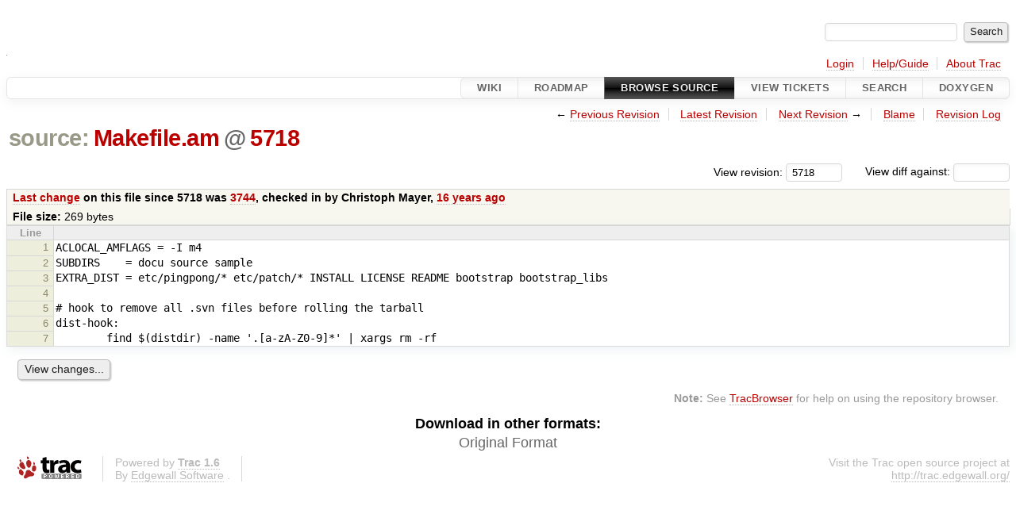

--- FILE ---
content_type: text/html;charset=utf-8
request_url: http://ariba-underlay.org/browser/Makefile.am?rev=5718&order=date
body_size: 3463
content:


<!DOCTYPE html>
<html lang="en-US">   <head>
    <!-- # block head (placeholder in theme.html) -->
        <!-- # block head (content inherited from layout.html) -->
    <title>
      Makefile.am
          – Ariba - Overlay-based Virtual Network Substrate

    </title>

    <meta http-equiv="Content-Type" content="text/html; charset=UTF-8" />
    <meta http-equiv="X-UA-Compatible" content="IE=edge" />
    <!--[if IE]><script>
        if (/^#__msie303:/.test(window.location.hash))
        window.location.replace(window.location.hash.replace(/^#__msie303:/, '#'));
        </script><![endif]-->

    <link rel="start"  href="/wiki" />
    <link rel="search"  href="/search" />
    <link rel="help"  href="/wiki/TracGuide" />
    <link rel="stylesheet"  href="/chrome/common/css/trac.css" type="text/css" />
    <link rel="stylesheet"  href="/chrome/common/css/code.css" type="text/css" />
    <link rel="stylesheet"  href="/pygments/trac.css" type="text/css" />
    <link rel="stylesheet"  href="/chrome/common/css/browser.css" type="text/css" />
    <link rel="icon"  href="/chrome/site/ariba.ico" type="image/x-icon" />
    <link rel="alternate"  href="/export/5718/Makefile.am" title="Original Format" type="text/plain" />
    <link rel="prev"  href="/browser/Makefile.am?rev=3738" title="Revision 3738" />
    <link rel="up"  href="/browser/Makefile.am" />
    <link rel="next"  href="/browser/Makefile.am?rev=10653" title="Revision 10653" />
    <noscript>
      <style>
        .trac-noscript { display: none !important }
      </style>     </noscript>
    <link type="application/opensearchdescription+xml" rel="search"
          href="/search/opensearch"
          title="Search Ariba - Overlay-based Virtual Network Substrate"/>
    <script src="/chrome/common/js/jquery.js"></script>
    <script src="/chrome/common/js/babel.js"></script>
    <script src="/chrome/common/js/trac.js"></script>
    <script src="/chrome/common/js/search.js"></script>
    <script src="/chrome/common/js/folding.js"></script>
    <script>
      jQuery(function($) {
        $(".trac-autofocus").focus();
        $(".trac-target-new").attr("target", "_blank");
        if ($.ui) { /* is jquery-ui added? */
          $(".trac-datepicker:not([readonly])")
            .prop("autocomplete", "off").datepicker();
          // Input current date when today is pressed.
          var _goToToday = $.datepicker._gotoToday;
          $.datepicker._gotoToday = function(id) {
            _goToToday.call(this, id);
            this._selectDate(id)
          };
          $(".trac-datetimepicker:not([readonly])")
            .prop("autocomplete", "off").datetimepicker();
        }
        $(".trac-disable").disableSubmit(".trac-disable-determinant");
        setTimeout(function() { $(".trac-scroll").scrollToTop() }, 1);
        $(".trac-disable-on-submit").disableOnSubmit();
      });
    </script>
    <!--   # include 'site_head.html' (layout.html) -->
    <!--   end of site_head.html -->
    <!-- # endblock head (content inherited from layout.html) -->


    <script>
      jQuery(function($) {
        $(".trac-toggledeleted").show().click(function() {
                  $(this).siblings().find(".trac-deleted").toggle();
                  return false;
        }).click();
        $("#jumploc input").hide();
        $("#jumploc select").change(function () {
          this.parentNode.parentNode.submit();
        });

          $('#preview table.code').enableCollapsibleColumns(
             $('#preview table.code thead th.content'));
      });
    </script>
    <!-- # endblock head (placeholder in theme.html) -->
  </head> 
  <body>
    <!-- # block body (content inherited from theme.html) -->
    <!--   # include 'site_header.html' (theme.html) -->
    <!--   end of site_header.html -->

    <div id="banner">
      <div id="header">
        <a id="logo"
           href="https://i72projekte.tm.kit.edu/trac/spovnet-base">
          <img  alt="" height="1" src="/chrome/site/itmlogozit.png" width="1" /></a>


      </div>
      <form id="search" action="/search" method="get">
        <div>
          <label for="proj-search">Search:</label>
          <input type="text" id="proj-search" name="q" size="18"
                  value="" />
          <input type="submit" value="Search" />
        </div>
      </form>
          <div id="metanav" class="nav">
      <ul><li  class="first"><a href="/login">Login</a></li><li ><a href="/wiki/TracGuide">Help/Guide</a></li><li  class="last"><a href="/about">About Trac</a></li></ul>
    </div>

    </div>
        <div id="mainnav" class="nav">
      <ul><li  class="first"><a href="/wiki">Wiki</a></li><li ><a href="/roadmap">Roadmap</a></li><li  class="active"><a href="/browser">Browse Source</a></li><li ><a href="/report">View Tickets</a></li><li ><a href="/search">Search</a></li><li  class="last"><a href="/doxygen">Doxygen</a></li></ul>
    </div>


    <div id="main"
         >
      <div id="ctxtnav" class="nav">
        <h2>Context Navigation</h2>
        <ul>
          <li  class="first"><span>&larr; <a class="prev" href="/browser/Makefile.am?rev=3738" title="Revision 3738">Previous Revision</a></span></li>
          <li ><a href="/browser/Makefile.am">Latest Revision</a></li>
          <li ><span><a class="next" href="/browser/Makefile.am?rev=10653" title="Revision 10653">Next Revision</a> &rarr;</span></li>
          <li ><a href="/browser/Makefile.am?annotate=blame&amp;rev=5718" title="Annotate each line with the last changed revision (this can be time consuming...)">Blame</a></li>
          <li  class="last"><a href="/log/Makefile.am?rev=5718">Revision Log</a></li>
        </ul>
        <hr />
      </div>

      

      

      <!-- # block content (placeholder in theme.html) -->
    <div id="content" class="browser">

      <h1>


<a class="pathentry first" href="/browser?order=date&amp;rev=5718"
   title="Go to repository root">source:</a>
<a class="pathentry" href="/browser/Makefile.am?order=date&amp;rev=5718"
   title="View Makefile.am">Makefile.am</a><span class="pathentry sep">@</span>
<a class="pathentry" href="/changeset/5718/"
   title="View changeset 5718">5718</a>
<br style="clear: both" />
      </h1>

      <div id="diffrev">
        <form action="/changeset" method="get">
          <div>
            <label title="Show the diff against a specific revision">
              View diff against:
              <input type="text" name="old" size="6"/>
              <input type="hidden" name="old_path" value="/Makefile.am"/>
              <input type="hidden" name="new" value="5718"/>
              <input type="hidden" name="new_path" value="/Makefile.am"/>
            </label>
          </div>
        </form>
      </div>

      <div id="jumprev">
        <form action="/browser/Makefile.am" method="get">
          <div>
            <label for="rev"
                   title="Hint: clear the field to view latest revision">
              View revision:</label>
            <input type="text" id="rev" name="rev" value="5718"
                   size="6" />
          </div>
        </form>
      </div>

      <div class="trac-tags">
      </div>
      <table id="info">
        <tr>
          <th>
            <a href="/changeset/3744/Makefile.am"
               title="View differences">Last change</a>
 on this file since 5718 was             <a href="/changeset/3744/"
               title="View changeset 3744">3744</a>, checked in by <span class="trac-author">Christoph Mayer</span>, <a class="timeline" href="/timeline?from=2009-05-27T21%3A05%3A55%2B02%3A00&amp;precision=second" title="See timeline at May 27, 2009, 9:05:55 PM">16 years ago</a>          </th>
        </tr>
        <tr>
          <td class="message searchable">
            
          </td>
        </tr>
        <tr>
          <td colspan="2">
            <strong>File size:</strong>
            <span title="269 bytes">269 bytes</span>
          </td>
        </tr>
      </table>
      <div id="preview" class="searchable">

<table class="code"><thead><tr><th class="lineno" title="Line numbers">Line</th><th class="content"> </th></tr></thead><tbody><tr><th id="L1"><a href="#L1">1</a></th><td>ACLOCAL_AMFLAGS = -I m4
</td></tr><tr><th id="L2"><a href="#L2">2</a></th><td>SUBDIRS    = docu source sample
</td></tr><tr><th id="L3"><a href="#L3">3</a></th><td>EXTRA_DIST = etc/pingpong/* etc/patch/* INSTALL LICENSE README bootstrap bootstrap_libs
</td></tr><tr><th id="L4"><a href="#L4">4</a></th><td>
</td></tr><tr><th id="L5"><a href="#L5">5</a></th><td># hook to remove all .svn files before rolling the tarball
</td></tr><tr><th id="L6"><a href="#L6">6</a></th><td>dist-hook:
</td></tr><tr><th id="L7"><a href="#L7">7</a></th><td>        find $(distdir) -name &#39;.[a-zA-Z0-9]*&#39; | xargs rm -rf
</td></tr></tbody></table>

      </div>
      <div id="anydiff">
        <form action="/diff" method="get">
          <div class="buttons">
            <input type="hidden" name="new_path"
                   value="/Makefile.am" />

            <input type="hidden" name="old_path"
                   value="/Makefile.am" />

            <input type="hidden" name="new_rev"
                   value="5718" />
            <input type="hidden" name="old_rev"
                   value="5718" />
            <input type="submit" value="View changes..."
                   title="Select paths and revs for Diff" />
          </div>
        </form>
      </div>

<div class="trac-help">
  <strong>Note:</strong>
 See   <a href="/wiki/TracBrowser">TracBrowser</a>
 for help on using the repository browser.
</div>
    </div>
        <!-- # block content (content inherited from layout.html) -->
    <script type="text/javascript">
      jQuery("body").addClass("trac-has-js");
    </script>
    <div id="altlinks">
      <h3>Download in other formats:</h3>
      <ul>
        <li class="first last">
          <a rel="nofollow" href="/export/5718/Makefile.am"
              class="">
            Original Format</a>
        </li>
      </ul>
    </div>
    <!-- # endblock content (content inherited from layout.html) -->

      <!-- # endblock content (placeholder in theme.html) -->
    </div>

    <div id="footer"><hr/>
      <a id="tracpowered" href="https://trac.edgewall.org/"
         ><img src="/chrome/common/trac_logo_mini.png" height="30"
               width="107" alt="Trac Powered"/></a>
      <p class="left">
Powered by         <a href="/about"><strong>Trac 1.6</strong></a>
        <br />
 By         <a href="http://www.edgewall.org/">Edgewall Software</a>
.      </p>
      <p class="right">Visit the Trac open source project at<br /><a href="http://trac.edgewall.org/">http://trac.edgewall.org/</a></p>
    </div>
    <!--   # include 'site_footer.html' (theme.html) -->
    <!--   end of site_footer.html -->
    <!-- # endblock body (content inherited from theme.html) -->
  </body> </html>